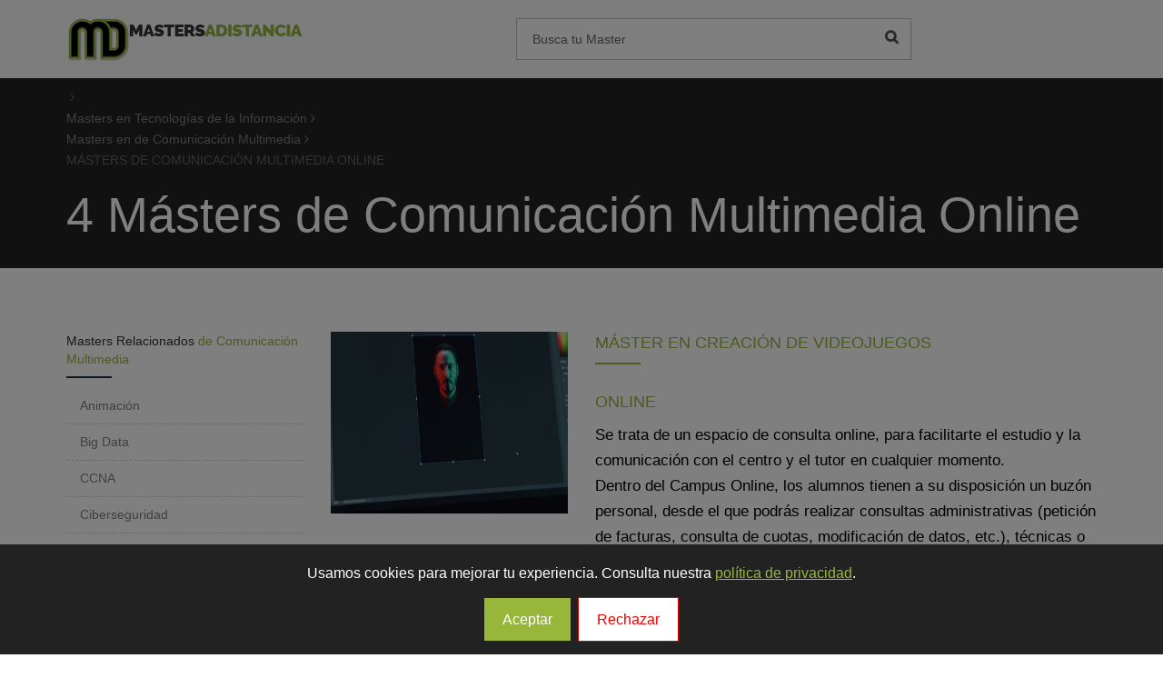

--- FILE ---
content_type: text/html; charset=utf-8
request_url: https://www.mastersadistancia.com/masters-modalidad/comunicacion-multimedia-online-114-3.html
body_size: 11586
content:
<!DOCTYPE html><html xmlns="http://www.w3.org/1999/xhtml" xml:lang="es" lang="es">
<head><meta http-equiv="content-type" content="text/html; charset=UTF-8" />
<title>Másters de Comunicación Multimedia Online</title>
<meta name="description" content="Infórmate gratis sobre Másters de Comunicación Multimedia Online - másters a distancia, másters a online | mastersadistancia.com"><meta name="author" content="Mastersadistancia.com" />
<meta name="distribution" content="all" /><meta name="robots" content="all" />
<link rel="canonical" href="https://www.mastersadistancia.com/masters-modalidad/comunicacion-multimedia-online-114-3.html" />
<meta name="viewport" content="width=device-width,initial-scale=1.0"/>
<!-- Favicon and Touch Icons -->
<!--
<link href="/images/favicon.png" rel="shortcut icon" type="image/png">
<link href="/images/apple-touch-icon.png" rel="apple-touch-icon">
<link href="/images/apple-touch-icon-72x72.png" rel="apple-touch-icon" sizes="72x72">
<link href="/images/apple-touch-icon-114x114.png" rel="apple-touch-icon" sizes="114x114">
<link href="/images/apple-touch-icon-144x144.png" rel="apple-touch-icon" sizes="144x144">
-->
<link rel="dns-prefetch" href="//www.googletagmanager.com">
<link rel="dns-prefetch" href="//md.grupoeurohispana.com" />
<style>
body{margin:0}article,aside,details,figcaption,figure,footer,header,hgroup,main,menu,nav,section,summary{display:block}a{background-color:transparent}a:active,a:hover{outline:0}b,strong{font-weight:700}img{border:0}svg:not(:root){overflow:hidden}hr{height:0;-webkit-box-sizing:content-box;-moz-box-sizing:content-box;box-sizing:content-box}button,input,optgroup,select,textarea{margin:0;font:inherit;color:inherit}button{overflow:visible}button,select{text-transform:none}button,html input[type=button],input[type=reset],input[type=submit]{-webkit-appearance:button;cursor:pointer}input{line-height:normal}*{-webkit-box-sizing:border-box;-moz-box-sizing:border-box;box-sizing:border-box}:after,:before{-webkit-box-sizing:border-box;-moz-box-sizing:border-box;box-sizing:border-box}html{font-size:10px;-webkit-tap-highlight-color:transparent}body{font-family:"Helvetica Neue",Helvetica,Arial,sans-serif;font-size:14px;line-height:1.42857143;color:#333;background-color:#fff}button,input,select,textarea{font-family:inherit;font-size:inherit;line-height:inherit}a{color:#337ab7;text-decoration:none}a:focus,a:hover{color:#98b63a;text-decoration:underline;font-weight: bold}img{vertical-align:middle}hr{margin-top:20px;margin-bottom:20px;border:0;border-top:1px solid #eee}.h1,.h2,.h3,.h4,.h5,.h6,h1,h2,h3,h4,h5,h6{font-family:inherit;font-weight:500;line-height:1.1;color:inherit}.h1,.h2,.h3,h1,h2,h3{margin-top:20px;margin-bottom:10px}.h4,.h5,.h6,h4,h5,h6{margin-top:10px;margin-bottom:10px}.h3,h3{font-size:24px}.h4,h4{font-size:18px}.h5,h5{font-size:14px}p{margin:0 0 10px;font-size:1.2em;font-weight:300;color:#000}.text-uppercase{text-transform:uppercase; color:#98b63a}ol,ul{margin-top:0;margin-bottom:10px}ol ol,ol ul,ul ol,ul ul{margin-bottom:0}.list-inline{padding-left:0;margin-left:-5px;list-style:none}.list-inline>li{display:inline-block;padding-right:5px;padding-left:5px}.container{padding-right:15px;padding-left:15px;margin-right:auto;margin-left:auto}@media (min-width:768px){.container{width:750px}}@media (min-width:992px){.container{width:970px}}@media (min-width:1200px){.container{width:1165px}}@media (min-width:1500px){.container{width:1480px}}.row{margin-right:-15px;margin-left:-15px}.col-lg-1,.col-lg-10,.col-lg-11,.col-lg-12,.col-lg-2,.col-lg-3,.col-lg-4,.col-lg-5,.col-lg-6,.col-lg-7,.col-lg-8,.col-lg-9,.col-md-1,.col-md-10,.col-md-11,.col-md-12,.col-md-2,.col-md-3,.col-md-4,.col-md-5,.col-md-6,.col-md-7,.col-md-8,.col-md-9,.col-sm-1,.col-sm-10,.col-sm-11,.col-sm-12,.col-sm-2,.col-sm-3,.col-sm-4,.col-sm-5,.col-sm-6,.col-sm-7,.col-sm-8,.col-sm-9,.col-xs-1,.col-xs-10,.col-xs-11,.col-xs-12,.col-xs-2,.col-xs-3,.col-xs-4,.col-xs-5,.col-xs-6,.col-xs-7,.col-xs-8,.col-xs-9{position:relative;min-height:1px;padding-right:15px;padding-left:15px}.col-xs-1,.col-xs-10,.col-xs-11,.col-xs-12,.col-xs-2,.col-xs-3,.col-xs-4,.col-xs-5,.col-xs-6,.col-xs-7,.col-xs-8,.col-xs-9{float:left}.col-xs-12{width:100%}@media (min-width:768px){.col-sm-1,.col-sm-10,.col-sm-11,.col-sm-12,.col-sm-2,.col-sm-3,.col-sm-4,.col-sm-5,.col-sm-6,.col-sm-7,.col-sm-8,.col-sm-9{float:left}.col-sm-12{width:100%}.col-sm-8{width:66.66666667%}.col-sm-6{width:50%}.col-sm-4{width:33.33333333%}}@media (min-width:992px){.col-md-1,.col-md-10,.col-md-11,.col-md-12,.col-md-2,.col-md-3,.col-md-4,.col-md-5,.col-md-6,.col-md-7,.col-md-8,.col-md-9{float:left}.col-md-12{width:100%}.col-md-9{width:75%}.col-md-8{width:66.66666667%}.col-md-6{width:50%}.col-md-5{width:41.66666667%}.col-md-4{width:33.33333333%}.col-md-3{width:25%}}label{display:inline-block;max-width:100%;margin-bottom:5px;font-weight:700}input[type=range]{display:block;width:100%}.form-control{display:block;width:100%;height:34px;padding:6px 12px;font-size:14px;line-height:1.42857143;color:#555;background-color:#fff;background-image:none;border:1px solid #ccc;border-radius:4px;-webkit-box-shadow:inset 0 1px 1px rgba(0,0,0,.075);box-shadow:inset 0 1px 1px rgba(0,0,0,.075);-webkit-transition:border-color ease-in-out .15s,-webkit-box-shadow ease-in-out .15s;-o-transition:border-color ease-in-out .15s,box-shadow ease-in-out .15s;transition:border-color ease-in-out .15s,box-shadow ease-in-out .15s}.form-control::-webkit-input-placeholder{color:#999}.btn{display:inline-block;padding:6px 12px;margin-bottom:0;font-size:14px;font-weight:400;line-height:1.42857143;text-align:center;white-space:nowrap;vertical-align:middle;-ms-touch-action:manipulation;touch-action:manipulation;cursor:pointer;-webkit-user-select:none;-moz-user-select:none;-ms-user-select:none;user-select:none;background-image:none;border:1px solid transparent;border-radius:4px}.btn.focus,.btn:focus,.btn:hover{color:#333;text-decoration:none}.fade{opacity:0;-webkit-transition:opacity .15s linear;-o-transition:opacity .15s linear;transition:opacity .15s linear}.collapse{display:none}.dropdown,.dropup{position:relative}.input-group{position:relative;display:table;border-collapse:separate}.input-group .form-control{position:relative;z-index:2;float:left;width:100%;margin-bottom:0}.input-group .form-control,.input-group-addon,.input-group-btn{display:table-cell}.input-group-addon,.input-group-btn{width:1%;white-space:nowrap;vertical-align:middle}.input-group .form-control:first-child,.input-group-addon:first-child,.input-group-btn:first-child>.btn,.input-group-btn:first-child>.btn-group>.btn,.input-group-btn:first-child>.dropdown-toggle,.input-group-btn:last-child>.btn-group:not(:last-child)>.btn,.input-group-btn:last-child>.btn:not(:last-child):not(.dropdown-toggle){border-top-right-radius:0;border-bottom-right-radius:0}.input-group .form-control:last-child,.input-group-addon:last-child,.input-group-btn:first-child>.btn-group:not(:first-child)>.btn,.input-group-btn:first-child>.btn:not(:first-child),.input-group-btn:last-child>.btn,.input-group-btn:last-child>.btn-group>.btn,.input-group-btn:last-child>.dropdown-toggle{border-top-left-radius:0;border-bottom-left-radius:0}.input-group-btn{position:relative;font-size:0;white-space:nowrap}.input-group-btn>.btn{position:relative}.input-group-btn>.btn:active,.input-group-btn>.btn:focus,.input-group-btn>.btn:hover{z-index:2}.input-group-btn:last-child>.btn,.input-group-btn:last-child>.btn-group{z-index:2;margin-left:-1px}.pagination{display:inline-block;padding-left:0;margin:20px 0;border-radius:4px}.pagination>li{display:inline}.pagination>li>a,.pagination>li>span{position:relative;float:left;padding:6px 12px;margin-left:-1px;line-height:1.42857143;color:#337ab7;text-decoration:none;background-color:#fff;border:1px solid #ddd}.pagination>li:first-child>a,.pagination>li:first-child>span{margin-left:0;border-top-left-radius:4px;border-bottom-left-radius:4px}.pagination>li:last-child>a,.pagination>li:last-child>span{border-top-right-radius:4px;border-bottom-right-radius:4px}.pagination>li>a:focus,.pagination>li>a:hover,.pagination>li>span:focus,.pagination>li>span:hover{z-index:2;color:#23527c;background-color:#eee;border-color:#ddd}.pagination>.active>a,.pagination>.active>a:focus,.pagination>.active>a:hover,.pagination>.active>span,.pagination>.active>span:focus,.pagination>.active>span:hover{z-index:3;color:#fff;cursor:default;background-color:#337ab7;border-color:#337ab7}.modal{position:fixed;top:0;right:0;bottom:0;left:0;z-index:1050;display:none;overflow:hidden;-webkit-overflow-scrolling:touch;outline:0}.btn-group-vertical>.btn-group:after,.btn-group-vertical>.btn-group:before,.btn-toolbar:after,.btn-toolbar:before,.clearfix:after,.clearfix:before,.container-fluid:after,.container-fluid:before,.container:after,.container:before,.dl-horizontal dd:after,.dl-horizontal dd:before,.form-horizontal .form-group:after,.form-horizontal .form-group:before,.modal-footer:after,.modal-footer:before,.modal-header:after,.modal-header:before,.nav:after,.nav:before,.navbar-collapse:after,.navbar-collapse:before,.navbar-header:after,.navbar-header:before,.navbar:after,.navbar:before,.pager:after,.pager:before,.panel-body:after,.panel-body:before,.row:after,.row:before{display:table;content:" "}.btn-group-vertical>.btn-group:after,.btn-toolbar:after,.clearfix:after,.container-fluid:after,.container:after,.dl-horizontal dd:after,.form-horizontal .form-group:after,.modal-footer:after,.modal-header:after,.nav:after,.navbar-collapse:after,.navbar-header:after,.navbar:after,.pager:after,.panel-body:after,.row:after{clear:both}.pull-right{float:right!important}.pull-left{float:left!important}.menuzord,.menuzord *{font-family:'Open Sans',sans-serif;box-sizing:border-box;-moz-box-sizing:border-box;-webkit-box-sizing:border-box}.menuzord{width:100%;padding:0 30px;float:left;position:relative;background:#fff}.menuzord a{-o-transition:color .3s linear,background .3s linear;-moz-transition:color .3s linear,background .3s linear;-webkit-transition:color .3s linear,background .3s linear;transition:color .3s linear,background .3s linear}.menuzord-menu.scrollable>.scrollable-fix{display:none}.menuzord-brand{margin:18px 30px 0 0;float:left;color:#666;text-decoration:none;font-size:24px;font-weight:600;line-height:1.3;cursor:pointer}.menuzord-menu{margin:0;padding:0;float:left;list-style:none}.menuzord-menu>li{display:inline-block;float:left}.menuzord-menu>li>a{padding:26px 16px;display:inline-block;text-decoration:none;font-size:14px;font-weight:600;color:#888;outline:0;line-height:1.42857143;-webkit-tap-highlight-color:transparent;-webkit-tap-highlight-color:transparent}.menuzord-menu>li.active>a,.menuzord-menu>li:hover>a{color:#333}.menuzord-menu ul.dropdown,.menuzord-menu ul.dropdown li ul.dropdown{list-style:none;margin:0;padding:0;display:none;position:absolute;z-index:99;min-width:180px;white-space:nowrap;background:#fff}.menuzord-menu ul.dropdown li{clear:both;width:100%;border:0 none;font-size:12px;position:relative}.menuzord-menu ul.dropdown li a{width:100%;background:0 0;padding:10px 25px 10px 22px;color:#888;text-decoration:none;display:inline-block;float:left;clear:both;position:relative;outline:0;-o-transition:padding .2s linear;-moz-transition:padding .2s linear;-webkit-transition:padding .2s linear;transition:padding .2s linear}.menuzord-menu li .indicator{margin-left:3px}.menuzord .showhide{width:60px;height:46px;padding:13px 0 0;display:none;float:right;text-decoration:none;outline:0;-webkit-tap-highlight-color:transparent;-webkit-tap-highlight-color:transparent}.menuzord .showhide em{width:20px;height:3px;margin:3.5px 20px 0;float:right;background:#777}@media (max-width:900px){.menuzord-responsive.menuzord{padding:0}.menuzord-responsive .showhide{margin:0}.menuzord-responsive .menuzord-menu{width:100%;float:left!important}.menuzord-responsive .menuzord-menu.scrollable{overflow-y:auto;-webkit-overflow-scrolling:touch}.menuzord-responsive .menuzord-menu.scrollable>.scrollable-fix{display:block}.menuzord-responsive .menuzord-menu>li{width:100%;display:block;position:relative}.menuzord-responsive .menuzord-menu>li>a{width:100%;padding:12px 20px;display:block;border-bottom:solid 1px #f0f0f0}.menuzord-responsive .menuzord-menu>li:first-child>a{border-top:solid 1px #f0f0f0}.menuzord-responsive .menuzord-menu ul.dropdown,.menuzord-responsive .menuzord-menu ul.dropdown li ul.dropdown{width:100%;left:0;position:static;border:none;background:#fff;float:left}.menuzord-responsive .menuzord-menu ul.dropdown li{position:relative}.menuzord-responsive .menuzord-menu ul.dropdown li a{border-bottom:solid 1px #f0f0f0}.menuzord-responsive .menuzord-menu.menuzord-indented>li>ul.dropdown>li>a{padding-left:40px!important}.menuzord-responsive .menuzord-menu li .indicator{width:60px;height:45px;position:absolute;right:0;top:0;font-size:22px;text-align:center;line-height:43px;border-left:solid 1px #f5f5f5}}@font-face{font-family:FontAwesome;src:url(../fonts/fontawesome-webfont.eot);src:url(../fonts/fontawesome-webfont.eot#iefix) format('embedded-opentype'),url(../fonts/fontawesome-webfont.woff2) format('woff2'),url(../fonts/fontawesome-webfont.woff) format('woff'),url(../fonts/fontawesome-webfont.ttf) format('truetype'),url(../fonts/fontawesome-webfont.svg?v=4.5.0#fontawesomeregular) format('svg');font-weight:400;font-style:normal;font-display:swap}.fa{display:inline-block;font:normal normal normal 14px/1 FontAwesome;font-size:inherit;text-rendering:auto;-webkit-font-smoothing:antialiased;-moz-osx-font-smoothing:grayscale}.pull-right{float:right}.pull-left{float:left}.fa-search:before{content:"\f002"}.fa-envelope-o:before{content:"\f003"}.fa-phone:before{content:"\f095"}.fa-twitter:before{content:"\f099"}.fa-facebook-f:before,.fa-facebook:before{content:"\f09a"}.fa-angle-right:before{content:"\f105"}.fa-angle-down:before{content:"\f107"}.fa-building:before{content:"\f1ad"}.menuzord-menu>li{padding:18px 5px}.menuzord-menu>li>a{padding:8px 16px;border-radius:30px}.menuzord-menu>li.active>a,.menuzord-menu>li:hover>a{background:#333;color:#fff}.menuzord-menu ul.dropdown{top:71px}.menuzord .menuzord-menu ul.dropdown li:hover>a{background:#333;color:#fff}@media (max-width:900px){.menuzord-responsive .menuzord-menu>li{padding:0}.menuzord-responsive .menuzord-menu>li>a{padding:12px 20px!important;border-radius:0}}::selection{background:#333;color:#fff;text-shadow:none}:active,:focus{outline:0!important}html{font-size:100%}body{line-height:1.7;color:#666;font-size:14px;font-family:'Open Sans',sans-serif;background-color:#fff}a{color:grey;text-decoration:none}a img{border:none}img{max-width:100%}.h1,h1{font-size:3.4rem}.h2,h2{font-size:2rem}.h3,h3{font-size:24px}.h4,h4{font-size:18px}.h5,h5{font-size:14px}.h1,.h2,h1,h2{font-family:'Open Sans',sans-serif;font-weight:500;line-height:1.42857143;color:#333}.h1 .small,.h1 small,.h2 .small,.h2 small,h1 .small,h1 small,h2 .small,h2 small{font-weight:400;line-height:1;color:#333}.h1 a,.h2 a,h1 a,h2 a{color:#333}.h3,.h4,.h5,.h6,h3,h4,h5,h6{font-family:'Open Sans',sans-serif;font-weight:400;line-height:1.42857143;color:#333}.h3 a,.h4 a,.h5 a,.h6 a,h3 a,h4 a,h5 a,h6 a{color:#333}address,blockquote,dd,dl,fieldset,form,ol,p,pre,table,ul{margin-bottom:10px}html{font-size:100%;max-width:100%}@media only screen and (max-width:991px){html{font-size:90%}}@media only screen and (max-width:767px){html{font-size:85%}}@media only screen and (max-width:479px){html{font-size:80%}}html,html a{-webkit-font-smoothing:antialiased}body{max-width:100%;overflow-x:hidden}img{max-width:100%}ol,ul{list-style:none;margin:0;padding:0}.line-bottom{position:relative;margin-bottom:30px;padding-bottom:10px}.line-bottom:after{bottom:-1px;content:"";height:2px;left:0;position:absolute;width:50px}ol,ul{list-style:none;margin:0;padding:0}ol ul,ul ul{margin-left:15px}ul.list{list-style:outside none none;margin-top:13px;padding-left:0}ul.list li{margin:5px 0;font-weight:500;padding-left:15px;position:relative}ul.list li:before{border:none;color:#a9a9a9;content:"\f111";display:inline-block;font-family:fontawesome;font-size:9px;margin-right:10px;padding:0;left:0;position:absolute;top:1px}ul.list li:hover:before{background:0 0;border-color:transparent}ul.list li a{text-decoration:none;-webkit-transition:all .3s ease-in;-o-transition:all .3s ease-in;transition:all .3s ease-in}ul.list.angle-double-right li:before{content:"\f101";font-family:fontawesome;font-size:12px}section{position:relative}section>.container,section>.container-fluid{padding-top:70px;padding-bottom:70px}.layer-overlay{position:relative}.layer-overlay::before{background:rgba(17,17,17,.5) none repeat scroll 0 0;content:" ";height:100%;left:0;position:absolute;top:0;width:100%;z-index:0}.layer-overlay.overlay-dark-9::before{background-color:rgba(17,17,17,.9)}.header-top{padding:5px 0}.menuzord-brand img{max-height:58px}.header-nav .header-nav-wrapper .menuzord{padding:0}.header-nav{position:relative}.header-nav .header-nav-wrapper .menuzord{padding:0}.menuzord{background:transparent none repeat scroll 0 0}.menuzord-menu>li>a{font-size:13px;font-weight:400}@media only screen and (min-width:901px){.menuzord-menu>li>a{color:#fff}}.menuzord .menuzord-menu ul.dropdown li:hover>a i,.menuzord .menuzord-menu>li.active>a i,.menuzord .menuzord-menu>li:hover>a i{color:#fff}.menuzord-menu ul.dropdown li{margin:0}.menuzord-menu ul.dropdown li a{padding:7px 25px 7px 22px}@media only screen and (max-width:900px){.menuzord-menu{background:#fff}}.header-nav .header-nav-wrapper.scroll-to-fixed-fixed.scroll-to-fixed-fixed{border-bottom:1px solid #eee}.header-nav{-webkit-transition:all .4s ease-in-out 0s;-o-transition:all .4s ease-in-out 0s;transition:all .4s ease-in-out 0s}#top-search-bar{background:#eee}.form-control{box-shadow:none;height:45px}label{font-weight:400}.form-control:focus,form input[type=color]:focus,form input[type=date]:focus,form input[type=email]:focus,form input[type=number]:focus,form input[type=password]:focus,form input[type=search]:focus,form input[type=tel]:focus,form input[type=text]:focus,form input[type=url]:focus,form select:focus,form textarea:focus{color:#404040;border-color:rgba(0,0,0,.3);-webkit-box-shadow:0 0 3px rgba(0,0,0,.1);-moz-box-shadow:0 0 3px rgba(0,0,0,.1);box-shadow:0 0 3px rgba(0,0,0,.1);outline:0}form label{font-family:'Titillium Web',sans-serif;font-size:16px;font-weight:600;margin-bottom:10px}.star-rating{font-size:14px;height:16px;width:75px;line-height:1;margin:0 auto;overflow:hidden;position:relative;top:0}.star-rating span::before,.star-rating::before{color:silver;content:"\f005\f005\f005\f005\f005";float:left;font-family:fontawesome;left:0;letter-spacing:2px;position:absolute;top:0}.star-rating span{float:left;left:0;overflow:hidden;padding-top:1.5em;position:absolute;top:0}.star-rating span::before{color:#ffc300}.has-dropdown+.dropdown{display:none;background-color:#fff;border:1px solid #eee;box-shadow:3px 3px 7px rgba(0,0,0,.15);left:auto;position:absolute;right:-1px;top:100%;z-index:1000;padding:5px;width:300px;font-size:12px;-webkit-transition:opacity .3s ease-in-out;-moz-transition:opacity .3s ease-in-out;-o-transition:opacity .3s ease-in-out;-ms-transition:opacity .3s ease-in-out}.top-dropdown-outer{position:relative}.top-dropdown-outer:hover .has-dropdown+.dropdown{display:block}.post{position:relative}.post.media-post .post-thumb{float:left;margin:0 10px 10px 0}.post .post-thumb{-webkit-transition:all .2s ease-in-out;-o-transition:all .2s ease-in-out;transition:all .2s ease-in-out}.blog-pull-right{float:right}@media only screen and (max-width:767px){.blog-pull-right{float:none}}.btn{font-size:13px;padding:8px 22px}.divider,.parallax{background-repeat:repeat;background-position:center center;-webkit-background-size:cover;-moz-background-size:cover;-o-background-size:cover;background-size:cover;-webkit-box-sizing:border-box;-moz-box-sizing:border-box;box-sizing:border-box;display:block;position:relative;overflow:hidden;width:100%}.divider .container{padding-top:70px;padding-bottom:70px}.styled-icons a{color:#333;font-size:18px;height:32px;line-height:32px;width:32px;float:left;margin:5px 7px 5px 0;text-align:center;-webkit-transition:all .3s ease-in-out;-o-transition:all .3s ease-in-out;transition:all .3s ease-in-out}.styled-icons.icon-circled a{border-radius:50%}.styled-icons.icon-sm a{font-size:13px;height:30px;line-height:30px;margin:2px 7px 2px 0;width:30px}.styled-icons li{display:inline-block;margin-bottom:0;margin-top:0}.pagination.theme-colored li.active a{background:#bf9e58;color:#fff;border:1px solid transparent}.styled-icons a{color:#333;font-size:18px;height:32px;line-height:32px;width:32px;float:left;margin:5px 7px 5px 0;text-align:center;-webkit-transition:all .3s ease-in-out;-o-transition:all .3s ease-in-out;transition:all .3s ease-in-out}.styled-icons.icon-circled a{border-radius:50%}.styled-icons.icon-sm a{font-size:13px;height:30px;line-height:30px;margin:2px 7px 2px 0;width:30px}.styled-icons li{display:inline-block;margin-bottom:0;margin-top:0}.search-form-wrapper{position:relative}.search-form-wrapper form{padding:10px;position:relative}.search-form-wrapper form label{margin:0;position:absolute;right:11px;top:11px}.search-form-wrapper form label:before{color:#555;cursor:pointer;content:"\f002";font-family:fontawesome;font-size:16px;position:absolute;right:13px;top:6px}.search-form-wrapper form input[type=text]{background-color:#fff;border:1px solid silver;height:46px;padding:8px 17px;width:100%}.search-form-wrapper form input[type=submit]{background-color:#fff;border-left:1px solid silver;border:none;height:44px;width:50px;text-indent:-999px}.widget .list-border li{border-bottom:1px dashed #d3d3d3}.widget.dark .list-border li{border-bottom:1px dashed #404040}.widget{margin-bottom:30px}.widget .widget-title{margin-top:0;margin-bottom:20px}.widget ul li{margin-bottom:5px;padding-bottom:5px}.widget .post,.widget ul.list li{margin-bottom:8px;padding-bottom:8px}.widget .styled-icons li{margin-bottom:0;padding-bottom:0}.widget .styled-icons li a{margin-bottom:0}.widget .search-input{background:transparent none repeat scroll 0 0;border:1px solid silver;border-radius:initial;box-shadow:none;height:45px;padding:10px}.widget .search-button{background:transparent none repeat scroll 0 0;border:1px solid silver;border-radius:0;height:45px}.widget .post-title a{font-size:13px;letter-spacing:0}.widget.dark .widget-title{color:#fff}.widget.no-border ul li{border:none;padding-bottom:0;margin-bottom:0}.widget ul.list li::before{display:none}.widget.dark ul.list li::before{display:none}.text-hover-theme-colored{-webkit-transition:all .3s ease;-o-transition:all .3s ease;transition:all .3s ease}.footer{background:#fafafa}.footer a{color:grey}.footer a:active,.footer a:focus,.footer a:hover{color:#666}.footer .widget .widget-title{margin-top:0}.m-0{margin:0!important}.p-0{padding:0!important}.mt-0{margin-top:0!important}.mt-5{margin-top:5px!important}.mt-10{margin-top:10px!important}.mr-5{margin-right:5px!important}.mr-15{margin-right:15px!important}.mb-0{margin-bottom:0!important}.mb-10{margin-bottom:10px!important}.mb-15{margin-bottom:15px!important}.mb-20{margin-bottom:20px!important}.pt-0{padding-top:0!important}.pt-5{padding-top:5px!important}.pt-10{padding-top:10px!important}.pt-20{padding-top:20px!important}.pr-10{padding-right:10px!important}.pb-0{padding-bottom:0!important}.pb-10{padding-bottom:10px!important}.pb-20{padding-bottom:20px!important}.pl-10{padding-left:10px!important}@media (max-width:991px){.mt-sm-15{margin-top:15px!important}.mt-sm-20{margin-top:20px!important}.mt-sm-30{margin-top:30px!important}}@media only screen and (max-width :991px){html{font-size:75%}}@media only screen and (max-width :767px){html{font-size:60%}}@media only screen and (max-width :479px){html{font-size:50%}}.filtro-curso{cursor:pointer}.text-gray{color:grey!important}.text-white{color:#fff!important}.bg-lightest{background-color:#fcfcfc!important}.bg-black-222{background-color:#222!important}.bg-black-333{background-color:#333!important}.font-11{font-size:11px!important}.font-13{font-size:13px!important}.mr-5{margin-right:5px!important}.mt-5{margin-top:5px!important}.pt-5{padding-top:5px!important}.no-border{border:none!important}.border-bottom{border-bottom:1px solid #eee!important}.img-fullwidth{width:100%!important}@media only screen and (max-width:991px){.sm-text-center{text-align:center!important}.pull-left.flip.sm-pull-none,.pull-right.flip.sm-pull-none,.sm-pull-none{float:none!important}}@media only screen and (max-width:767px){.xs-text-center{text-align:center!important}.xs-pull-center{display:table;float:none!important;margin-left:auto!important;margin-right:auto!important}}.boxshadow,.tp-caption.boxshadow{-moz-box-shadow:0 0 20px rgba(0,0,0,.5);-webkit-box-shadow:0 0 20px rgba(0,0,0,.5);box-shadow:0 0 20px rgba(0,0,0,.5)}.text-theme-color-2,.widget .twitter-feed li::after,.work-gallery .gallery-bottom-part .title{color:#98b63a}.bg-theme-colored{background-color:#202c45!important}.bg-theme-color-2,.line-bottom-center:after,.line-bottom:after{background:#98b63a!important}.border-bottom-theme-color-2-1px{border-bottom:1px solid #98b63a!important}.blog-posts .post .entry-content .post-date.right,.custom-nav-tabs>li>a:hover,.drop-caps.colored-rounded p:first-child:first-letter,.drop-caps.colored-square p:first-child:first-letter,.horizontal-tab-centered .nav-pills>li.active>a,.horizontal-tab-centered .nav-pills>li.active>a:focus,.horizontal-tab-centered .nav-pills>li.active>a:hover,.horizontal-tab-centered .nav-pills>li>a:hover,.list-icon.theme-colored.rounded li i,.list-icon.theme-colored.square li i,.owl-theme .owl-dots .owl-dot.active span,.owl-theme.dot-theme-colored .owl-controls .owl-dot span,.pagination.theme-colored li.active a,.portfolio-filter a.active,.portfolio-filter a:hover,.product .tag-sale,.progress-item .progress-bar,.section-title .both-side-line::after,.section-title .both-side-line::before,.section-title .left-side-line::before,.section-title .right-side-line::before,.section-title .top-side-line::after,.small-title .title::after,.tab-slider .nav.nav-pills a.active,.tab-slider .nav.nav-pills a:hover,.team-member:hover .team-details,.testimonial .item::after,.widget .tags a:hover,.working-process.theme-colored a{background:#202c45}.attorney-address li i,.attorney-carousel .content .contact-area i,.blog-posts .post .entry-meta li i,.donation-form .form-group label,.drop-caps.text-colored p:first-child:first-letter,.icon-box.box-style1.practice-style3 i,.icon-box.services-style1:hover .heading,.list-icon.theme-colored li i,.menuzord-menu>li>.megamenu .megamenu-row .post a:hover,.menuzord-menu>li>.megamenu .megamenu-row .post a:hover i,.menuzord-menu>li>.megamenu .megamenu-row li:hover>a,.menuzord-menu>li>.megamenu .megamenu-row li:hover>a i,.pager.theme-colored a,.pagination.theme-colored li a,.panel-group .panel-title a,.portfolio-filter a,.pricing-table .table-list li i,.schedule-box:hover .schedule-details .title a,.section-title .title-icon i,.small-title i,.team-block .team-thumb .team-overlay .styled-icons a:hover i,.testimonial-carousel.boxed .content::after,.testimonials-details::after,.volunteer .info .name a,.widget .address li i,.widget .post-title a:hover,.widget.dark .nav-tabs li.active a,ul.list.theme-colored li:before,ul.list.theme-colored.angle-double-right li:before,ul.list.theme-colored.angle-right li:before,ul.list.theme-colored.check li:before,ul.list.theme-colored.check-circle li:before{color:#202c45}.menuzord .menuzord-menu ul.dropdown li:hover>a,.menuzord .menuzord-menu>li.active>a,.menuzord .menuzord-menu>li:hover>a{background:#fff none repeat scroll 0 0;color:#202c45}.menuzord .menuzord-menu ul.dropdown li:hover>a i,.menuzord .menuzord-menu>li.active>a i,.menuzord .menuzord-menu>li:hover>a i{color:#202c45}.text-hover-theme-colored:hover{color:#202c45!important}.bg-theme-colored{background-color:#202c45!important}.icon-box.icon-rounded-bordered i,.pager.theme-colored a,.widget .line-bottom:after{border:1px solid #202c45}.breadcrumblistado li{display: inline}
</style></head>
<body>
<div id="wrapper" class="clearfix">
  <!-- Header -->
  <header id="header" class="header">

    <div class="header-middle p-0 bg-lightest xs-text-center">
      <div class="container pt-0 pb-0">
        <div class="row">
          <div class="col-xs-12 col-sm-4 col-md-5">
            <div class="widget no-border m-0">
              <a class="menuzord-brand pull-left flip xs-pull-center mb-15" href="https://www.mastersadistancia.com"><img src="https://www.mastersadistancia.com/Imagenes/logotipo-mad.png" alt="logotipo Mastersadistancia.com" width="261" height="50"></a>
              
            </div>
          </div>
          <div class="col-xs-12 col-sm-4 col-md-5">
	          <div class="search-form-wrapper">
			  	<form  action="/buscador-mad-v2/index.php" method="GET" class="mt-10">
			  	    <input type="text" onfocus="if(this.value =='Busca tu Master') { this.value = ''; }" onblur="if(this.value == '') { this.value ='Busca tu Master'; }" value="Busca tu Master" id="searchinput" name="tquery" class="">
			  	    <label><input type="submit" name="submit" value="Buscar" class="search-input"></label>
			  	</form>
	          </div>
          </div>              
        </div>
      </div>
    </div>
  </header> <section class="inner-header bg-black-222"> <div class="container pt-10 pb-10"> <!-- Section Content --> <div class="section-content"> <div class="row"><div class="col-sm-12"><ul itemscope="itemscope" itemtype="http://schema.org/BreadcrumbList"><li itemprop="itemListElement" itemscope="itemscope" itemtype="http://schema.org/ListItem"><span><a itemtype="http://schema.org/Thing" itemprop="item" title="Mastersadistancia.com" href="https://www.mastersadistancia.com"><i class="fa fa-home fa-fw" aria-hidden="true"></i></a> <i class="fa fa-angle-right sp"></i></span><meta itemprop="name" content="Masters a distancia"><meta itemprop="position" content="1"></li><li itemprop="itemListElement" itemscope="itemscope" itemtype="http://schema.org/ListItem"><a itemtype="http://schema.org/Thing" itemprop="item" href="/masters/tecnologias-de-la-informacion-65.html" title="Masters en Tecnologías de la Información" >Masters en Tecnologías de la Información <i class="fa fa-angle-right sp"></i></a><meta itemprop="name" content="Masters en Tecnologías de la Información"><meta itemprop="position" content="2"></li><li itemprop="itemListElement" itemscope="itemscope" itemtype="http://schema.org/ListItem"><a itemtype="http://schema.org/Thing" itemprop="item" href="/masters-de/comunicacion-multimedia-114.html" title="Masters en de Comunicación Multimedia" >Masters en de Comunicación Multimedia <i class="fa fa-angle-right sp"></i></a><meta itemprop="name" content="Masters en de Comunicación Multimedia"><meta itemprop="position" content="3"></li><li><span class="b">MÁSTERS DE COMUNICACIÓN MULTIMEDIA ONLINE</span></li></ul></div></div> <div class="row"><div class="col-sm-12 xs-text-center"><h1 class="text-white mt-10">4 Másters de Comunicación Multimedia Online</h1></div></div> </div> </div> </div> </section> <section> <div class="container"> <div class="row"> <div class="col-md-9 blog-pull-right"> <div class="row mb-15"> <div class="col-sm-6 col-md-4"><div class="thumb"><picture class="pixelar"><img class="" src="https://md.grupoeurohispana.com/img/bgsubcat/114/subcat114-foto1-20240209060715.jpg" width="100%" height="200" alt=""></picture></div></div> <div class="col-sm-6 col-md-8"> <h4 class="line-bottom mt-0 mt-sm-20"><a class="text-uppercase mt-10" href="/master-en-creacion-de-videojuegos-cursos-30687.html" > MÁSTER EN CREACIÓN DE VIDEOJUEGOS </a></h4> <ul class="review_text list-inline"> <li><h4 class="mt-0"><span class="text-theme-color-2">ONLINE </span> </h4></li> </ul> <p>Se trata de un espacio de consulta online, para facilitarte el estudio y la comunicación con el centro y el tutor en cualquier momento. <br>Dentro del Campus Online, los alumnos tienen a su disposición un buzón personal, desde el que podrás realizar consultas administrativas (petición de facturas, consulta de cuotas, modificación de datos, etc.), técnicas o pedagógicas, que tu tutor te responderá en menos de 24 horas.<br>El Campus dispone también de un acceso a las pruebas de evaluación de manera cómoda y rápida. Podrás comprobar tu progreso, obtener correcciones y comentarios de tu profesor personal, y acceder al expediente académico,...</p> </div> </div> <hr> <div class="row mb-15"> <div class="col-sm-6 col-md-4"><div class="thumb"><picture class="pixelar"><img class="" src="https://md.grupoeurohispana.com/img/bgsubcat/114/subcat114-foto2-20240209060710.jpg" width="100%" height="200" alt=""></picture></div></div> <div class="col-sm-6 col-md-8"> <h4 class="line-bottom mt-0 mt-sm-20"><a class="text-uppercase mt-10" href="/master-en-diseno-y-desarrollo-de-videojuegos-cursos-9418.html" > MÁSTER EN DISEÑO Y DESARROLLO DE VÍDEOJUEGOS</a></h4> <ul class="review_text list-inline"> <li><h4 class="mt-0"><span class="text-theme-color-2">ONLINE </span> </h4></li> </ul> <p>El Campus Online también es tu canal de comunicación con tu profesor: un experto tanto en su ámbito profesional de actuación como en docencia que se encargará del seguimiento y evaluación de tus progresos. Formación continua práctica y de calidad<br>Deusto Formación te ofrece un catálogo de cursos que dan respuesta a tus necesidades de actualización y especialización profesional. Nuestro modelo de aprendizaje te permite aplicar de manera inmediata lo que aprendes, con una metodología online práctica, personalizada y flexible. <br>Adáptate a las demandas del mercado y crece profesionalmente: desarrolla las competencias, conocimientos...</p> </div> </div> <hr> <div class="row mb-15"> <div class="col-sm-6 col-md-4"><div class="thumb"><picture class="pixelar"><img class="" src="https://md.grupoeurohispana.com/img/bgsubcat/114/subcat114-foto3-20240209060714.jpg" width="100%" height="200" alt=""></picture></div></div> <div class="col-sm-6 col-md-8"> <h4 class="line-bottom mt-0 mt-sm-20"><a class="text-uppercase mt-10 filtro-curso" data-filtro="/master-en-desarrollo-y-produccion-de-videojuegos-cursos-16255.html" > MÁSTER EN DESARROLLO Y PRODUCCIÓN DE VIDEOJUEGOS</a></h4> <ul class="review_text list-inline"> <li><h4 class="mt-0"><span class="text-theme-color-2">A DISTANCIA, ONLINE </span> </h4></li> <li><div class="star-rating" title="Ratio 4.5 de 5"><span style="width: 90%;">4.5</span></div></li> </ul> <p><b>Dirigido a:</b><br> Licenciados/Ingenieros/Graduados en Informática, Telecomunicación, Comunicación Audiovisual y Bellas Artes.<br> Estudiantes con un Ciclo Formativo de Grado Superior.<br> Cualquier otro título con especialidad de Computación, Matemáticas o Física.<br> Profesionales del sector de los videojuegos que deseen mejorar los procesos según los cuales sus empresas desarrollan sus productos y profundar en el conocimiento de las técnicas de gestión que permiten producir videojuegos en el mercado actual.<br> Profesionales del sector de las Tecnologías de la Información que quieran entrar en el mercado de...</p> </div> </div> <hr> <div class="row mb-15"> <div class="col-sm-6 col-md-4"><div class="thumb"><picture class="pixelar"><img class="lazyload" data-src="https://md.grupoeurohispana.com/img/bgsubcat/114/subcat114-foto4-20240209060716.jpg" width="100%" height="200" alt=""></picture></div></div> <div class="col-sm-6 col-md-8"> <h4 class="line-bottom mt-0 mt-sm-20"><a class="text-uppercase mt-10 filtro-curso" data-filtro="/master-en-tecnologia-flash-cursos-13738.html" > MÁSTER EN TECNOLOGÍA FLASH</a></h4> <ul class="review_text list-inline"> <li><h4 class="mt-0"><span class="text-theme-color-2">ONLINE </span> </h4></li> </ul> <p>¿Qué es Flash MX?<br>Flash MX es la herramienta de Macromedia para realizar presentaciones multimedia en la red de forma profesional. En esta nueva versión, Flash MX ha ampliado la programación para convertirla en una potente herramienta multimedia válida para todos los entornos. <br>¿En qué consiste el Master en Tecnología Flash?<br>En los masters se estudiarán desde conceptos básicos sobre la herramienta Flash MX, hasta los más avanzados en programación con ActionScript, incluyendo desarrollo cliente/servidor con PHP y contenidos dinámicos con XML en los masters.<br>El alumno puede personalizar el programa de los Masters en Flash...</p> </div> </div> <hr> </div> <div class="col-md-3"> <div class="sidebar sidebar-left mt-sm-30"> <div class="widget"><h5 class="widget-title line-bottom">Masters Relacionados<span class="text-theme-color-2"> de Comunicación Multimedia</span></h5><div class="categories"><ul class="list list-border angle-double-right"> <li><a href="/masters-modalidad/animacion-online-127-3.html" title="Masters Modalidad Online de Animación">Animación</a></li> <li><a href="/masters-modalidad/big-data-online-285-3.html" title="Masters Modalidad Online de Big Data">Big Data</a></li> <li><a href="/masters-modalidad/ccna-online-323-3.html" title="Masters Modalidad Online de CCNA">CCNA</a></li> <li><a href="/masters-modalidad/ciberseguridad-online-312-3.html" title="Masters Modalidad Online de Ciberseguridad">Ciberseguridad</a></li> <li><a href="/masters-modalidad/e-commerce-online-30-3.html" title="Masters Modalidad Online de E-commerce">E-commerce</a></li> <li><a href="/masters-modalidad/creacion-de-videojuegos-online-320-3.html" title="Masters Modalidad Online de Creacion de Videojuegos">Creacion de Videojuegos</a></li> <li><a href="/masters-modalidad/diseno-grafico-y-produccion-editorial-online-193-3.html" title="Masters Modalidad Online de Diseño Gráfico y Producción Editorial">Diseño Gráfico y Producción Editorial</a></li> <li><a href="/masters-modalidad/diseno-de-paginas-web-online-2-3.html" title="Masters Modalidad Online de Diseño de Páginas Web">Diseño de Páginas Web</a></li> <li><a href="/masters-modalidad/direccion-tic-online-139-3.html" title="Masters Modalidad Online de Dirección TIC">Dirección TIC</a></li> <li><a href="/masters-modalidad/informatica-online-220-3.html" title="Masters Modalidad Online de Informática">Informática</a></li> <li><a href="/masters-modalidad/ingenieria-en-telecomunicaciones-y-electronica-online-152-3.html" title="Masters Modalidad Online de Ingeniería en Telecomunicaciones y Electrónica">Ingeniería en Telecomunicaciones y Electrónica</a></li> <li><a href="/masters-modalidad/inteligencia-artificial-online-308-3.html" title="Masters Modalidad Online de Inteligencia Artificial">Inteligencia Artificial</a></li> <li><a href="/masters-modalidad/java-j2ee-online-40-3.html" title="Masters Modalidad Online de Java J2EE">Java J2EE</a></li> <li><a href="/masters-modalidad/lenguajes-de-programacion-online-208-3.html" title="Masters Modalidad Online de Lenguajes de Programación">Lenguajes de Programación</a></li> <li><a href="/masters-modalidad/programacion-en-linux-online-46-3.html" title="Masters Modalidad Online de Programación en Linux">Programación en Linux</a></li> <li><a href="/masters-modalidad/windows-server-online-209-3.html" title="Masters Modalidad Online de Windows Server">Windows Server</a></li> <li><a href="/masters-modalidad/comunicacion-multimedia-online-114-3.html" title="Masters Modalidad Online de Comunicación Multimedia">Comunicación Multimedia</a></li> <li><a href="/masters-modalidad/mysql-online-321-3.html" title="Masters Modalidad Online de MYSQL">MYSQL</a></li> <li><a href="/masters-modalidad/ofimatica-online-25-3.html" title="Masters Modalidad Online de Ofimática">Ofimática</a></li> <li><a href="/masters-modalidad/administracion-oracle-online-38-3.html" title="Masters Modalidad Online de Administración Oracle">Administración Oracle</a></li> <li><a href="/masters-modalidad/mysql-online-39-3.html" title="Masters Modalidad Online de MYSQL">MYSQL</a></li> <li><a href="/masters-modalidad/desarrollo-de-aplicaciones-online-95-3.html" title="Masters Modalidad Online de Desarrollo de Aplicaciones">Desarrollo de Aplicaciones</a></li> <li><a href="/masters-modalidad/punto-net-online-140-3.html" title="Masters Modalidad Online de Punto Net">Punto Net</a></li> <li><a href="/masters-modalidad/python-online-310-3.html" title="Masters Modalidad Online de Python">Python</a></li> <li><a href="/masters-modalidad/redes-y-seguridad-online-41-3.html" title="Masters Modalidad Online de Redes y Seguridad">Redes y Seguridad</a></li> <li><a href="/masters-modalidad/sap-online-117-3.html" title="Masters Modalidad Online de SAP">SAP</a></li> <li><a href="/masters-modalidad/seo-y-posicionamiento-web-online-172-3.html" title="Masters Modalidad Online de SEO y Posicionamiento Web">SEO y Posicionamiento Web</a></li> <li><a href="/masters-modalidad/informatica-de-sistemas-online-126-3.html" title="Masters Modalidad Online de Informática de Sistemas">Informática de Sistemas</a></li> <li><a href="/masters-modalidad/sql-server-online-279-3.html" title="Masters Modalidad Online de SQL Server">SQL Server</a></li></ul></div></div><div class="widget"><h5 class="widget-title line-bottom">Tipos de <span class="text-theme-color-2">online</span></h5><div class="categories"><ul class="list list-border angle-double-right"><li><a title="Masters A Distancia de Comunicación Multimedia" href="/masters-modalidad/comunicacion-multimedia-a-distancia-114-1.html">A Distancia</a></li><li><a title="Masters Online de Comunicación Multimedia" href="/masters-modalidad/comunicacion-multimedia-online-114-3.html">Online</a></li></ul></div></div> </div> </div> </div> <div class="row"> <div class="col-sm-12"><nav><ul class="pagination theme-colored xs-pull-center m-0"></ul></nav></div> </div> </div> </section><script type="application/ld+json">
	[{
	  "@context":"http://schema.org",
	  "@type":"ItemList", 
	  "name":"Másters de Comunicación Multimedia Online",
	  "url":"https://www.mastersadistancia.com/masters-modalidad/comunicacion-multimedia-online-114-3.html",
	  "itemListElement":[
	  	    {
	      "@type":"ListItem",
	      "position":1,
	      "url":"www.mastersadistancia.com/master-en-creacion-de-videojuegos-30687.html"
	    },	    	    {
	      "@type":"ListItem",
	      "position":2,
	      "url":"www.mastersadistancia.com/master-en-diseno-y-desarrollo-de-videojuegos-9418.html"
	    }	    ]
	},{
	  "@context": "http://schema.org",
	  "@type": "Course",
	  "name": "MÁSTER EN CREACIÓN DE VIDEOJUEGOS ",
	  "description": "Se trata de un espacio de consulta online, para facilitarte "
	  	  ,"provider": {
	    "@type": "EducationalOrganization",
	    "name": "MAD FORMACION"
	  },
		"hasCourseInstance":{"@type": "CourseInstance","courseWorkload": "PT400H","courseMode": "Online","endDate": "2026-05","startDate": "2026-02"},
		"offers":{"@type": "Offer","category": "Paid"}
	},	{
	  "@context": "http://schema.org",
	  "@type": "Course",
	  "name": "MÁSTER EN DISEÑO Y DESARROLLO DE VÍDEOJUEGOS",
	  "description": "El Campus Online también es tu canal de comunicación con t"
	  	  ,"provider": {
	    "@type": "EducationalOrganization",
	    "name": "DEUSTO FORMACION"
	  },
		"hasCourseInstance":{"@type": "CourseInstance","courseWorkload": "P2W","courseMode": "Online","endDate": "2026-05","startDate": "2026-02"},
		"offers":{"@type": "Offer","category": "Paid"}
	}	]
</script>
<!-- Footer -->
  <footer id="footer" class="footer divider layer-overlay overlay-dark-9">
    <div class="container pb-0">
      <div class="row border-bottom">
        <div class="col-sm-6 col-md-3">
          <div class="widget dark">
            <h4 class="widget-title">Enlaces de Interés</h4>
            <ul class="list angle-double-right list-border">
              <li><i class="fa fa-angle-right text-theme-color-2 mr-5"></i> <a href="https://www.mastersadistancia.com/quienes-somos.html">Quienes somos</a></li>
              <li><i class="fa fa-angle-right text-theme-color-2 mr-5"></i> <a href="https://www.mastersadistancia.com/articulos/">Noticias</a></li>
            </ul>
          </div>
        </div>
        <div class="col-sm-6 col-md-3">
          <div class="widget dark">
            <h4 class="widget-title">Enlaces útiles</h4>
            <ul class="list angle-double-right list-border">
              <li><i class="fa fa-angle-right text-theme-color-2 mr-5"></i> <a href="https://www.mastersadistancia.com/publicidad.html">Publicidad</a></li>
              <li><i class="fa fa-angle-right text-theme-color-2 mr-5"></i> <a href="https://www.mastersadistancia.com/politica_privacidad.html">Política de Privacidad</a></li>
            </ul>
          </div>
        </div>
        <div class="col-sm-12 col-md-6">
          <div class="widget dark">
            <img class="mt-5 mb-20" loading="lazy" alt="Mastersadistancia.com" src="https://www.mastersadistancia.com/Imagenes/logotipo-mad-blanco.png" width="261" height="50">
            <p class="text-gray">Somos un portal de formación donde encuentras una amplia oferta formativa a distancia de forma rápida y eficaz...</p>
            <ul class="list-inline mt-5">
              <li class="m-0 pl-10 pr-10"> <i class="fa fa-envelope-o text-theme-color-2 mr-5"></i> <a class="text-gray" href="mailto:info@mastersadistancia.com">info@mastersadistancia.com</a> </li>
            </ul>
          </div>
        </div>
      </div>
    </div>
    <div class="footer-bottom bg-black-333">
      <div class="container pt-20 pb-20"><div class="row"><div class="col-md-6"><p class="font-11 text-gray-lightgray m-0">Copyright &copy; 2009 - 2026 MASTERSADISTANCIA. Todos los Derechos Reservados</p></div></div></div>
    </div>
  </footer>
</div><script type="text/javascript" defer>
function downloadJSAtOnload() {
var element = document.createElement("script");
element.src = "/js-mad/jquery-2.2.4.min.js";
document.body.appendChild(element);
	element.onload = function() {
		var element2 = document.createElement("script");
		element2.src = "/js-mad/listado.js";
		document.body.appendChild(element2);
   }
}
if (window.addEventListener)
window.addEventListener("load", downloadJSAtOnload, false);
else if (window.attachEvent)
window.attachEvent("onload", downloadJSAtOnload);
else window.onload = downloadJSAtOnload;
</script>
<!-- HTML5 shim and Respond.js for IE8 support of HTML5 elements and media queries -->
<!-- WARNING: Respond.js doesn't work if you view the page via file:// -->
<!--[if lt IE 9]>
  <script src="https://oss.maxcdn.com/html5shiv/3.7.2/html5shiv.min.js"></script>
  <script src="https://oss.maxcdn.com/respond/1.4.2/respond.min.js"></script>
<![endif]-->
<!-- Google Tag Manager -->
<script>(function(w,d,s,l,i){w[l]=w[l]||[];w[l].push({'gtm.start':
new Date().getTime(),event:'gtm.js'});var f=d.getElementsByTagName(s)[0],
j=d.createElement(s),dl=l!='dataLayer'?'&l='+l:'';j.async=true;j.src=
'https://www.googletagmanager.com/gtm.js?id='+i+dl;f.parentNode.insertBefore(j,f);
})(window,document,'script','dataLayer','GTM-K6SMMDT');</script>
<!-- End Google Tag Manager -->
</body>
</html>